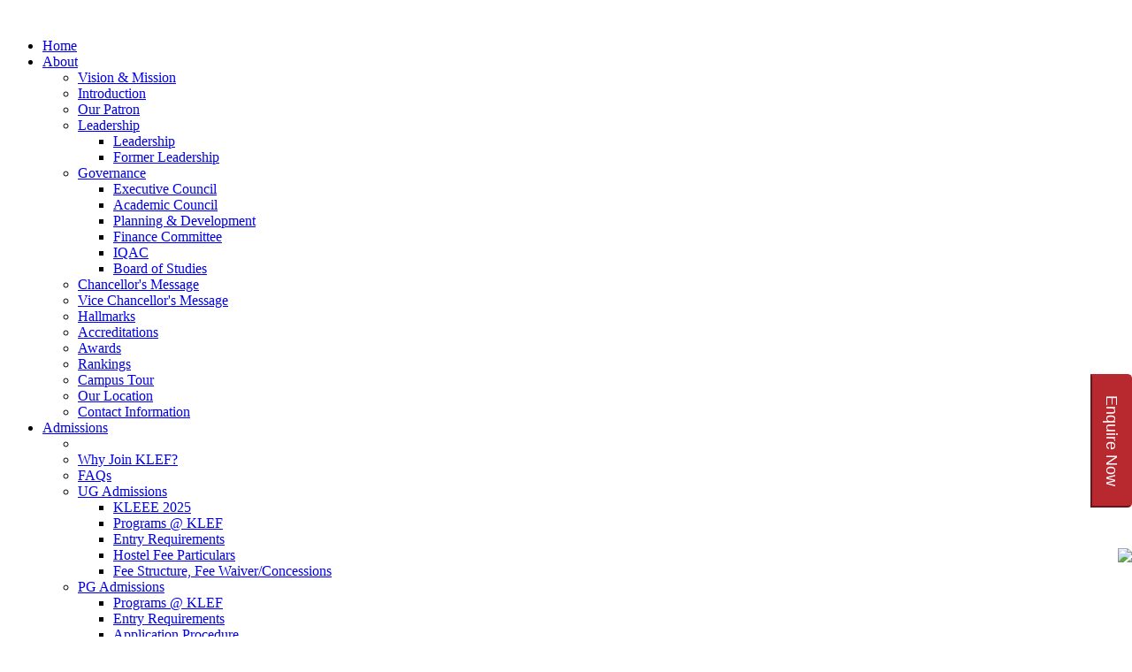

--- FILE ---
content_type: application/javascript
request_url: https://cdn.npfs.co/js/widget/npfwpopup.js
body_size: 2249
content:
/* whenever change this file make sure cdn cache must be purged */
let NpfWidgetsInit = class {
	constructor(options){
		this.widgetId 	= options.widgetId;
		this.formTitle 	= options.formTitle || 'Feedback Form';
		this.titleColor = options.titleColor || '#f4f4f4';
		this.backgroundColor = options.backgroundColor || '#36a9d6';
		this.buttonbgColor = options.buttonbgColor || '#ff0000';
		this.buttonTextColor = options.buttonTextColor || '#FFF';
		this.iframeHeight = options.iframeHeight || '400px';

		var baseurl = options.baseurl;

                var npfWidgetButton = document.getElementsByClassName("npfWidget-"+this.widgetId);
                for (var i = 0; i < npfWidgetButton.length; i++) {
                    npfWidgetButton[i].addEventListener('click', event => {
                        this.showPopup(this.widgetId,baseurl);
                    });
                }
                
		/*document.getElementsByClassName("npfWidget-"+this.widgetId).addEventListener("click", event => {
                    this.showPopup(this.widgetId,baseurl);
  		});*/

		this.crElem();
		this.crStyle();
	}

	crElem = function(){
		var npfPopup = document.createElement("div");
		npfPopup.setAttribute("id", "popup-"+this.widgetId);
		npfPopup.className = "npfPopup";

		var npfPopupIn = document.createElement("div");
		npfPopupIn.setAttribute("id", "popup-in-"+this.widgetId);

		var npfPopupBack = document.createElement("div");
		npfPopupBack.setAttribute("id", "popup-back-"+this.widgetId);

		var newPara = document.createElement("div");
		newPara.className = "npfTitle npfTitle-"+this.widgetId;
		var textNode = document.createTextNode(this.formTitle);
		var closeIcon = document.createElement('img');
                closeIcon.setAttribute("id","npfWdgclose-"+this.widgetId);
		closeIcon.src= '[data-uri]';
		//newPara.insertBefore(textNode, closeIcon);
		newPara.appendChild(textNode);
		newPara.appendChild(closeIcon);
		npfPopupIn.appendChild(newPara);

		
		var paraContent = document.createElement("div");
		paraContent.setAttribute("id", "popup-message-"+this.widgetId);
		paraContent.className = "npfPopup-message";
		npfPopupIn.appendChild(paraContent);
		npfPopup.appendChild(npfPopupIn);
		npfPopup.appendChild(npfPopupBack);
		document.body.appendChild(npfPopup);
	}

	crStyle = function(){
		var css = '.npfTitle img{float:right;position:relative;top:-5px;cursor:pointer;} .npfWidget-'+this.widgetId+'.npfWidgetButton{background-color:'+this.buttonbgColor+';border:none;padding: 6px 15px;color:'+this.buttonTextColor+';border-radius:4px;position:relative;z-index:11;cursor:pointer;}.npfWidgetButton:hover, .npfWidgetButton:focus{outline:none;}.npfTitle-'+this.widgetId+' {color: '+this.titleColor+';text-align:left;font-size:18px;font-weight:700;margin-bottom:10px;}#popup-'+this.widgetId+' {position: fixed; z-index: 999999;top:0;width: 100vw;height: 100vh;display: none;}#popup-back-'+this.widgetId+' {background-color: rgba(0, 0, 0, 0.75);position: fixed; top: 0;left: 0;bottom: 0;right: 0;z-index:1;}#popup-in-'+this.widgetId+' {background: '+this.backgroundColor+';width:100%;padding:20px;max-width:500px;margin:2rem auto;border-radius:10px;text-align:center;z-index:111;position:relative;}',
	    head = document.head || document.getElementsByTagName('head')[0],
	    style = document.createElement('style');

		head.appendChild(style);
		style.type = 'text/css';
		if (style.styleSheet){
		  // This is required for IE8 and below.
		  style.styleSheet.cssText = css;
		} else {
		  style.appendChild(document.createTextNode(css));
		}
	}

	setInnerHTML = function(elm, html) {
	  elm.innerHTML = html;
	  Array.from(elm.querySelectorAll("script")).forEach( oldScript => {
	    const newScript = document.createElement("script");
	    Array.from(oldScript.attributes)
	      .forEach( attr => newScript.setAttribute(attr.name, attr.value) );
	    newScript.appendChild(document.createTextNode(oldScript.innerHTML));
	    oldScript.parentNode.replaceChild(newScript, oldScript);
	  });
	}

	npfElement = function(id) {
		return document.getElementById(id);
	}
	//displays the notifier
	showPopup = function(wgid,burl) {
		var npfpopup = document.getElementsByClassName("npfPopup");

		for (var i=0, len=npfpopup.length|0; i<len; i=i+1|0) {
		    npfpopup[i].style.display="none";
		}

		//npfpopup.style.display="none";
		var npfpopMsg = document.getElementsByClassName("npfPopup-message");
		for (var i=0, len=npfpopMsg.length|0; i<len; i=i+1|0) {
		    npfpopMsg[i].innerHTML="";
		}
		//npfpopMsg.innerHTML="";


		this.setInnerHTML(this.npfElement('popup-message-'+this.widgetId), '<div class="npf_wgts" data-height="'+this.iframeHeight+'" data-w="'+wgid+'"></div><script type="text/javascript">var s=document.createElement("script"); s.type="text/javascript"; s.async=true; s.src="https://'+burl+'/emwgts.js"; document.body.appendChild(s);<\/script>');
		//makes the notifier visible
		this.npfElement("popup-"+this.widgetId).style.display="block";

		this.npfElement("npfWdgclose-"+this.widgetId).addEventListener("click", event => {
                    this.cloePopup();
  		});
	}
        //displays the notifier
	cloePopup = function() {
		var npfpopup = document.getElementsByClassName("npfPopup");

		for (var i=0, len=npfpopup.length|0; i<len; i=i+1|0) {
		    npfpopup[i].style.display="none";
		}

		//npfpopup.style.display="none";
		var npfpopMsg = document.getElementsByClassName("npfPopup-message");
		for (var i=0, len=npfpopMsg.length|0; i<len; i=i+1|0) {
		    npfpopMsg[i].innerHTML="";
		}
		//makes the notifier visible
		this.npfElement("popup-"+this.widgetId).style.display="none";
	}
};